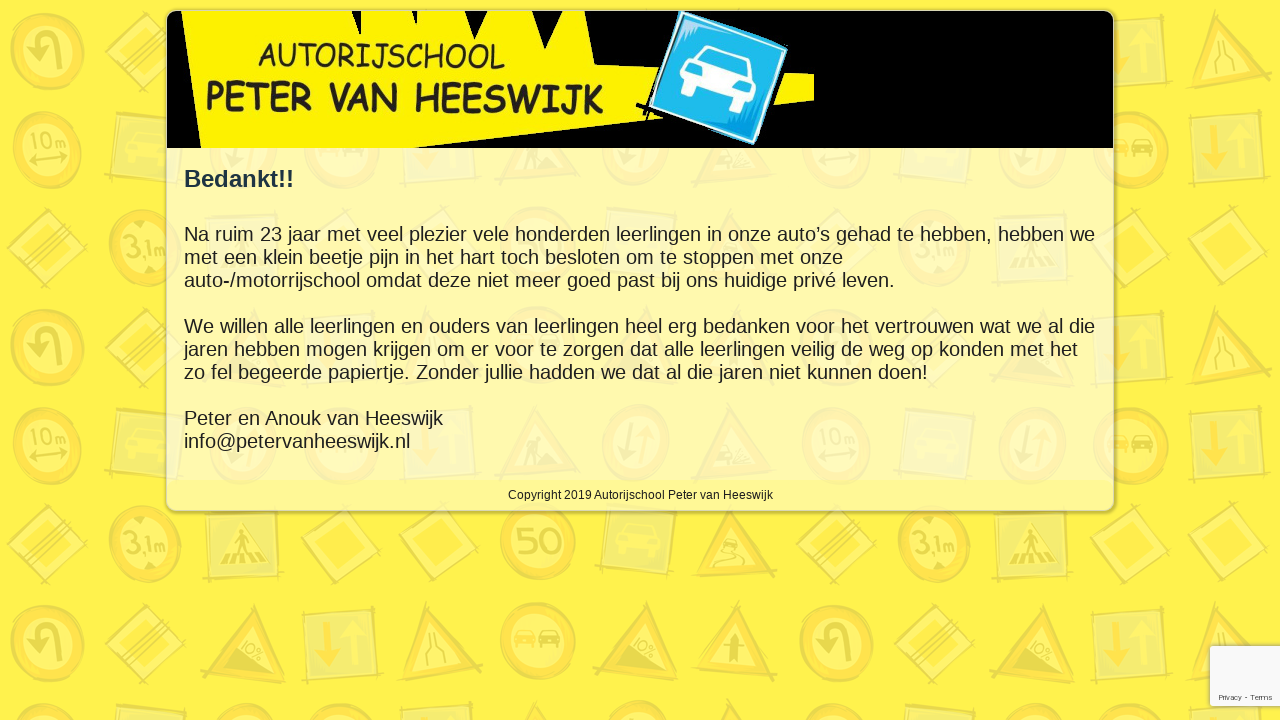

--- FILE ---
content_type: text/html; charset=UTF-8
request_url: https://www.petervanheeswijk.nl/
body_size: 2995
content:
<!DOCTYPE html>
<html lang="nl">
<head>
<meta charset="UTF-8" />
<!-- Created by Artisteer v4.3.0.60745 -->
<meta name="viewport" content="initial-scale = 1.0, maximum-scale = 1.0, user-scalable = no, width = device-width" />
<!--[if lt IE 9]><script src="/html5.js"></script><![endif]-->

<link rel="stylesheet" href="https://www.petervanheeswijk.nl/wp-content/themes/VanHeeswijkWordPress/style.css" media="screen" />
<link rel="pingback" href="https://www.petervanheeswijk.nl/xmlrpc.php" />
<title></title>
<link rel='dns-prefetch' href='//www.google.com' />
<link rel='dns-prefetch' href='//s.w.org' />
<link rel="alternate" type="application/rss+xml" title=" &raquo; Feed" href="https://www.petervanheeswijk.nl/feed/" />
<link rel="alternate" type="application/rss+xml" title=" &raquo; Reactiesfeed" href="https://www.petervanheeswijk.nl/comments/feed/" />
		<script type="text/javascript">
			window._wpemojiSettings = {"baseUrl":"https:\/\/s.w.org\/images\/core\/emoji\/11\/72x72\/","ext":".png","svgUrl":"https:\/\/s.w.org\/images\/core\/emoji\/11\/svg\/","svgExt":".svg","source":{"concatemoji":"https:\/\/www.petervanheeswijk.nl\/wp-includes\/js\/wp-emoji-release.min.js?ver=5.0.16"}};
			!function(e,a,t){var n,r,o,i=a.createElement("canvas"),p=i.getContext&&i.getContext("2d");function s(e,t){var a=String.fromCharCode;p.clearRect(0,0,i.width,i.height),p.fillText(a.apply(this,e),0,0);e=i.toDataURL();return p.clearRect(0,0,i.width,i.height),p.fillText(a.apply(this,t),0,0),e===i.toDataURL()}function c(e){var t=a.createElement("script");t.src=e,t.defer=t.type="text/javascript",a.getElementsByTagName("head")[0].appendChild(t)}for(o=Array("flag","emoji"),t.supports={everything:!0,everythingExceptFlag:!0},r=0;r<o.length;r++)t.supports[o[r]]=function(e){if(!p||!p.fillText)return!1;switch(p.textBaseline="top",p.font="600 32px Arial",e){case"flag":return s([55356,56826,55356,56819],[55356,56826,8203,55356,56819])?!1:!s([55356,57332,56128,56423,56128,56418,56128,56421,56128,56430,56128,56423,56128,56447],[55356,57332,8203,56128,56423,8203,56128,56418,8203,56128,56421,8203,56128,56430,8203,56128,56423,8203,56128,56447]);case"emoji":return!s([55358,56760,9792,65039],[55358,56760,8203,9792,65039])}return!1}(o[r]),t.supports.everything=t.supports.everything&&t.supports[o[r]],"flag"!==o[r]&&(t.supports.everythingExceptFlag=t.supports.everythingExceptFlag&&t.supports[o[r]]);t.supports.everythingExceptFlag=t.supports.everythingExceptFlag&&!t.supports.flag,t.DOMReady=!1,t.readyCallback=function(){t.DOMReady=!0},t.supports.everything||(n=function(){t.readyCallback()},a.addEventListener?(a.addEventListener("DOMContentLoaded",n,!1),e.addEventListener("load",n,!1)):(e.attachEvent("onload",n),a.attachEvent("onreadystatechange",function(){"complete"===a.readyState&&t.readyCallback()})),(n=t.source||{}).concatemoji?c(n.concatemoji):n.wpemoji&&n.twemoji&&(c(n.twemoji),c(n.wpemoji)))}(window,document,window._wpemojiSettings);
		</script>
		<style type="text/css">
img.wp-smiley,
img.emoji {
	display: inline !important;
	border: none !important;
	box-shadow: none !important;
	height: 1em !important;
	width: 1em !important;
	margin: 0 .07em !important;
	vertical-align: -0.1em !important;
	background: none !important;
	padding: 0 !important;
}
</style>
<link rel='stylesheet' id='wp-block-library-css'  href='https://www.petervanheeswijk.nl/wp-includes/css/dist/block-library/style.min.css?ver=5.0.16' type='text/css' media='all' />
<link rel='stylesheet' id='contact-form-7-css'  href='https://www.petervanheeswijk.nl/wp-content/plugins/contact-form-7/includes/css/styles.css?ver=5.1.1' type='text/css' media='all' />
<!--[if lte IE 7]>
<link rel='stylesheet' id='style.ie7.css-css'  href='https://www.petervanheeswijk.nl/wp-content/themes/VanHeeswijkWordPress/style.ie7.css?ver=5.0.16' type='text/css' media='screen' />
<![endif]-->
<link rel='stylesheet' id='style.responsive.css-css'  href='https://www.petervanheeswijk.nl/wp-content/themes/VanHeeswijkWordPress/style.responsive.css?ver=5.0.16' type='text/css' media='all' />
<script type='text/javascript' src='https://www.petervanheeswijk.nl/wp-content/themes/VanHeeswijkWordPress/jquery.js?ver=5.0.16'></script>
<script type='text/javascript' src='https://www.petervanheeswijk.nl/wp-content/themes/VanHeeswijkWordPress/jquery-migrate-1.1.1.js?ver=5.0.16'></script>
<script type='text/javascript' src='https://www.petervanheeswijk.nl/wp-content/themes/VanHeeswijkWordPress/script.js?ver=5.0.16'></script>
<script type='text/javascript' src='https://www.petervanheeswijk.nl/wp-content/themes/VanHeeswijkWordPress/script.responsive.js?ver=5.0.16'></script>
<link rel='https://api.w.org/' href='https://www.petervanheeswijk.nl/wp-json/' />
<link rel="EditURI" type="application/rsd+xml" title="RSD" href="https://www.petervanheeswijk.nl/xmlrpc.php?rsd" />
<link rel="wlwmanifest" type="application/wlwmanifest+xml" href="https://www.petervanheeswijk.nl/wp-includes/wlwmanifest.xml" /> 
<link rel="canonical" href="https://www.petervanheeswijk.nl/" />
<link rel='shortlink' href='https://www.petervanheeswijk.nl/' />
<link rel="alternate" type="application/json+oembed" href="https://www.petervanheeswijk.nl/wp-json/oembed/1.0/embed?url=https%3A%2F%2Fwww.petervanheeswijk.nl%2F" />
<link rel="alternate" type="text/xml+oembed" href="https://www.petervanheeswijk.nl/wp-json/oembed/1.0/embed?url=https%3A%2F%2Fwww.petervanheeswijk.nl%2F&#038;format=xml" />



</head>
<body data-rsssl=1 class="home page-template-default page page-id-296">

<div id="art-main">
    <div class="art-sheet clearfix">

<header class="art-header">

    <div class="art-shapes">
        
            </div>






                
                    
</header>

<div class="art-layout-wrapper">
                <div class="art-content-layout">
                    <div class="art-content-layout-row">
                        


                        <div class="art-layout-cell art-content">
							<article id="post-296"  class="art-post art-article  post-296 page type-page status-publish hentry" style="">
                                <h1 class="art-postheader entry-title">Bedankt!!</h1>                                <div class="art-postcontent clearfix">
<p><br><br></p>



<p class="has-medium-font-size">Na ruim 23 jaar met veel plezier vele honderden leerlingen in onze auto&#8217;s gehad te hebben, hebben we met een klein beetje pijn in het hart toch besloten om te stoppen met onze <br>auto-/motorrijschool omdat deze niet meer goed past bij ons huidige privé leven.<br><br></p>



<p class="has-medium-font-size">We willen alle leerlingen en ouders van leerlingen heel erg bedanken voor het vertrouwen wat we al die jaren hebben mogen krijgen om er voor te zorgen dat alle leerlingen veilig de weg op konden met het zo fel begeerde papiertje. Zonder jullie hadden we dat al die jaren niet kunnen doen!<br><br></p>



<p class="has-medium-font-size">Peter en Anouk van Heeswijk<br>info@petervanheeswijk.nl</p>
</div>


</article>
	
			

                        </div>
                        


                    </div>
                </div>
            </div><footer class="art-footer"><div class="art-footer-text">
  
<div style="position:relative;padding-left:10px;padding-right:10px"><p>Copyright 2019 Autorijschool Peter van Heeswijk</p></div>


</div>
</footer>

    </div>
</div>


<div id="wp-footer">
	<script type='text/javascript' src='https://www.petervanheeswijk.nl/wp-includes/js/comment-reply.min.js?ver=5.0.16'></script>
<script type='text/javascript'>
/* <![CDATA[ */
var wpcf7 = {"apiSettings":{"root":"https:\/\/www.petervanheeswijk.nl\/wp-json\/contact-form-7\/v1","namespace":"contact-form-7\/v1"}};
/* ]]> */
</script>
<script type='text/javascript' src='https://www.petervanheeswijk.nl/wp-content/plugins/contact-form-7/includes/js/scripts.js?ver=5.1.1'></script>
<script type='text/javascript' src='https://www.google.com/recaptcha/api.js?render=6LdQEY4UAAAAAC-AGrwVQRPvHgVjue1CzoxeLNO8&#038;ver=3.0'></script>
<script type='text/javascript' src='https://www.petervanheeswijk.nl/wp-includes/js/wp-embed.min.js?ver=5.0.16'></script>
<script type="text/javascript">
( function( grecaptcha, sitekey ) {

	var wpcf7recaptcha = {
		execute: function() {
			grecaptcha.execute(
				sitekey,
				{ action: 'homepage' }
			).then( function( token ) {
				var forms = document.getElementsByTagName( 'form' );

				for ( var i = 0; i < forms.length; i++ ) {
					var fields = forms[ i ].getElementsByTagName( 'input' );

					for ( var j = 0; j < fields.length; j++ ) {
						var field = fields[ j ];

						if ( 'g-recaptcha-response' === field.getAttribute( 'name' ) ) {
							field.setAttribute( 'value', token );
							break;
						}
					}
				}
			} );
		}
	};

	grecaptcha.ready( wpcf7recaptcha.execute );

	document.addEventListener( 'wpcf7submit', wpcf7recaptcha.execute, false );

} )( grecaptcha, '6LdQEY4UAAAAAC-AGrwVQRPvHgVjue1CzoxeLNO8' );
</script>
	<!-- 32 queries. 0,047 seconds. -->
</div>
</body>
</html>



--- FILE ---
content_type: text/html; charset=utf-8
request_url: https://www.google.com/recaptcha/api2/anchor?ar=1&k=6LdQEY4UAAAAAC-AGrwVQRPvHgVjue1CzoxeLNO8&co=aHR0cHM6Ly93d3cucGV0ZXJ2YW5oZWVzd2lqay5ubDo0NDM.&hl=en&v=N67nZn4AqZkNcbeMu4prBgzg&size=invisible&anchor-ms=20000&execute-ms=30000&cb=q3az4utv3kwp
body_size: 49580
content:
<!DOCTYPE HTML><html dir="ltr" lang="en"><head><meta http-equiv="Content-Type" content="text/html; charset=UTF-8">
<meta http-equiv="X-UA-Compatible" content="IE=edge">
<title>reCAPTCHA</title>
<style type="text/css">
/* cyrillic-ext */
@font-face {
  font-family: 'Roboto';
  font-style: normal;
  font-weight: 400;
  font-stretch: 100%;
  src: url(//fonts.gstatic.com/s/roboto/v48/KFO7CnqEu92Fr1ME7kSn66aGLdTylUAMa3GUBHMdazTgWw.woff2) format('woff2');
  unicode-range: U+0460-052F, U+1C80-1C8A, U+20B4, U+2DE0-2DFF, U+A640-A69F, U+FE2E-FE2F;
}
/* cyrillic */
@font-face {
  font-family: 'Roboto';
  font-style: normal;
  font-weight: 400;
  font-stretch: 100%;
  src: url(//fonts.gstatic.com/s/roboto/v48/KFO7CnqEu92Fr1ME7kSn66aGLdTylUAMa3iUBHMdazTgWw.woff2) format('woff2');
  unicode-range: U+0301, U+0400-045F, U+0490-0491, U+04B0-04B1, U+2116;
}
/* greek-ext */
@font-face {
  font-family: 'Roboto';
  font-style: normal;
  font-weight: 400;
  font-stretch: 100%;
  src: url(//fonts.gstatic.com/s/roboto/v48/KFO7CnqEu92Fr1ME7kSn66aGLdTylUAMa3CUBHMdazTgWw.woff2) format('woff2');
  unicode-range: U+1F00-1FFF;
}
/* greek */
@font-face {
  font-family: 'Roboto';
  font-style: normal;
  font-weight: 400;
  font-stretch: 100%;
  src: url(//fonts.gstatic.com/s/roboto/v48/KFO7CnqEu92Fr1ME7kSn66aGLdTylUAMa3-UBHMdazTgWw.woff2) format('woff2');
  unicode-range: U+0370-0377, U+037A-037F, U+0384-038A, U+038C, U+038E-03A1, U+03A3-03FF;
}
/* math */
@font-face {
  font-family: 'Roboto';
  font-style: normal;
  font-weight: 400;
  font-stretch: 100%;
  src: url(//fonts.gstatic.com/s/roboto/v48/KFO7CnqEu92Fr1ME7kSn66aGLdTylUAMawCUBHMdazTgWw.woff2) format('woff2');
  unicode-range: U+0302-0303, U+0305, U+0307-0308, U+0310, U+0312, U+0315, U+031A, U+0326-0327, U+032C, U+032F-0330, U+0332-0333, U+0338, U+033A, U+0346, U+034D, U+0391-03A1, U+03A3-03A9, U+03B1-03C9, U+03D1, U+03D5-03D6, U+03F0-03F1, U+03F4-03F5, U+2016-2017, U+2034-2038, U+203C, U+2040, U+2043, U+2047, U+2050, U+2057, U+205F, U+2070-2071, U+2074-208E, U+2090-209C, U+20D0-20DC, U+20E1, U+20E5-20EF, U+2100-2112, U+2114-2115, U+2117-2121, U+2123-214F, U+2190, U+2192, U+2194-21AE, U+21B0-21E5, U+21F1-21F2, U+21F4-2211, U+2213-2214, U+2216-22FF, U+2308-230B, U+2310, U+2319, U+231C-2321, U+2336-237A, U+237C, U+2395, U+239B-23B7, U+23D0, U+23DC-23E1, U+2474-2475, U+25AF, U+25B3, U+25B7, U+25BD, U+25C1, U+25CA, U+25CC, U+25FB, U+266D-266F, U+27C0-27FF, U+2900-2AFF, U+2B0E-2B11, U+2B30-2B4C, U+2BFE, U+3030, U+FF5B, U+FF5D, U+1D400-1D7FF, U+1EE00-1EEFF;
}
/* symbols */
@font-face {
  font-family: 'Roboto';
  font-style: normal;
  font-weight: 400;
  font-stretch: 100%;
  src: url(//fonts.gstatic.com/s/roboto/v48/KFO7CnqEu92Fr1ME7kSn66aGLdTylUAMaxKUBHMdazTgWw.woff2) format('woff2');
  unicode-range: U+0001-000C, U+000E-001F, U+007F-009F, U+20DD-20E0, U+20E2-20E4, U+2150-218F, U+2190, U+2192, U+2194-2199, U+21AF, U+21E6-21F0, U+21F3, U+2218-2219, U+2299, U+22C4-22C6, U+2300-243F, U+2440-244A, U+2460-24FF, U+25A0-27BF, U+2800-28FF, U+2921-2922, U+2981, U+29BF, U+29EB, U+2B00-2BFF, U+4DC0-4DFF, U+FFF9-FFFB, U+10140-1018E, U+10190-1019C, U+101A0, U+101D0-101FD, U+102E0-102FB, U+10E60-10E7E, U+1D2C0-1D2D3, U+1D2E0-1D37F, U+1F000-1F0FF, U+1F100-1F1AD, U+1F1E6-1F1FF, U+1F30D-1F30F, U+1F315, U+1F31C, U+1F31E, U+1F320-1F32C, U+1F336, U+1F378, U+1F37D, U+1F382, U+1F393-1F39F, U+1F3A7-1F3A8, U+1F3AC-1F3AF, U+1F3C2, U+1F3C4-1F3C6, U+1F3CA-1F3CE, U+1F3D4-1F3E0, U+1F3ED, U+1F3F1-1F3F3, U+1F3F5-1F3F7, U+1F408, U+1F415, U+1F41F, U+1F426, U+1F43F, U+1F441-1F442, U+1F444, U+1F446-1F449, U+1F44C-1F44E, U+1F453, U+1F46A, U+1F47D, U+1F4A3, U+1F4B0, U+1F4B3, U+1F4B9, U+1F4BB, U+1F4BF, U+1F4C8-1F4CB, U+1F4D6, U+1F4DA, U+1F4DF, U+1F4E3-1F4E6, U+1F4EA-1F4ED, U+1F4F7, U+1F4F9-1F4FB, U+1F4FD-1F4FE, U+1F503, U+1F507-1F50B, U+1F50D, U+1F512-1F513, U+1F53E-1F54A, U+1F54F-1F5FA, U+1F610, U+1F650-1F67F, U+1F687, U+1F68D, U+1F691, U+1F694, U+1F698, U+1F6AD, U+1F6B2, U+1F6B9-1F6BA, U+1F6BC, U+1F6C6-1F6CF, U+1F6D3-1F6D7, U+1F6E0-1F6EA, U+1F6F0-1F6F3, U+1F6F7-1F6FC, U+1F700-1F7FF, U+1F800-1F80B, U+1F810-1F847, U+1F850-1F859, U+1F860-1F887, U+1F890-1F8AD, U+1F8B0-1F8BB, U+1F8C0-1F8C1, U+1F900-1F90B, U+1F93B, U+1F946, U+1F984, U+1F996, U+1F9E9, U+1FA00-1FA6F, U+1FA70-1FA7C, U+1FA80-1FA89, U+1FA8F-1FAC6, U+1FACE-1FADC, U+1FADF-1FAE9, U+1FAF0-1FAF8, U+1FB00-1FBFF;
}
/* vietnamese */
@font-face {
  font-family: 'Roboto';
  font-style: normal;
  font-weight: 400;
  font-stretch: 100%;
  src: url(//fonts.gstatic.com/s/roboto/v48/KFO7CnqEu92Fr1ME7kSn66aGLdTylUAMa3OUBHMdazTgWw.woff2) format('woff2');
  unicode-range: U+0102-0103, U+0110-0111, U+0128-0129, U+0168-0169, U+01A0-01A1, U+01AF-01B0, U+0300-0301, U+0303-0304, U+0308-0309, U+0323, U+0329, U+1EA0-1EF9, U+20AB;
}
/* latin-ext */
@font-face {
  font-family: 'Roboto';
  font-style: normal;
  font-weight: 400;
  font-stretch: 100%;
  src: url(//fonts.gstatic.com/s/roboto/v48/KFO7CnqEu92Fr1ME7kSn66aGLdTylUAMa3KUBHMdazTgWw.woff2) format('woff2');
  unicode-range: U+0100-02BA, U+02BD-02C5, U+02C7-02CC, U+02CE-02D7, U+02DD-02FF, U+0304, U+0308, U+0329, U+1D00-1DBF, U+1E00-1E9F, U+1EF2-1EFF, U+2020, U+20A0-20AB, U+20AD-20C0, U+2113, U+2C60-2C7F, U+A720-A7FF;
}
/* latin */
@font-face {
  font-family: 'Roboto';
  font-style: normal;
  font-weight: 400;
  font-stretch: 100%;
  src: url(//fonts.gstatic.com/s/roboto/v48/KFO7CnqEu92Fr1ME7kSn66aGLdTylUAMa3yUBHMdazQ.woff2) format('woff2');
  unicode-range: U+0000-00FF, U+0131, U+0152-0153, U+02BB-02BC, U+02C6, U+02DA, U+02DC, U+0304, U+0308, U+0329, U+2000-206F, U+20AC, U+2122, U+2191, U+2193, U+2212, U+2215, U+FEFF, U+FFFD;
}
/* cyrillic-ext */
@font-face {
  font-family: 'Roboto';
  font-style: normal;
  font-weight: 500;
  font-stretch: 100%;
  src: url(//fonts.gstatic.com/s/roboto/v48/KFO7CnqEu92Fr1ME7kSn66aGLdTylUAMa3GUBHMdazTgWw.woff2) format('woff2');
  unicode-range: U+0460-052F, U+1C80-1C8A, U+20B4, U+2DE0-2DFF, U+A640-A69F, U+FE2E-FE2F;
}
/* cyrillic */
@font-face {
  font-family: 'Roboto';
  font-style: normal;
  font-weight: 500;
  font-stretch: 100%;
  src: url(//fonts.gstatic.com/s/roboto/v48/KFO7CnqEu92Fr1ME7kSn66aGLdTylUAMa3iUBHMdazTgWw.woff2) format('woff2');
  unicode-range: U+0301, U+0400-045F, U+0490-0491, U+04B0-04B1, U+2116;
}
/* greek-ext */
@font-face {
  font-family: 'Roboto';
  font-style: normal;
  font-weight: 500;
  font-stretch: 100%;
  src: url(//fonts.gstatic.com/s/roboto/v48/KFO7CnqEu92Fr1ME7kSn66aGLdTylUAMa3CUBHMdazTgWw.woff2) format('woff2');
  unicode-range: U+1F00-1FFF;
}
/* greek */
@font-face {
  font-family: 'Roboto';
  font-style: normal;
  font-weight: 500;
  font-stretch: 100%;
  src: url(//fonts.gstatic.com/s/roboto/v48/KFO7CnqEu92Fr1ME7kSn66aGLdTylUAMa3-UBHMdazTgWw.woff2) format('woff2');
  unicode-range: U+0370-0377, U+037A-037F, U+0384-038A, U+038C, U+038E-03A1, U+03A3-03FF;
}
/* math */
@font-face {
  font-family: 'Roboto';
  font-style: normal;
  font-weight: 500;
  font-stretch: 100%;
  src: url(//fonts.gstatic.com/s/roboto/v48/KFO7CnqEu92Fr1ME7kSn66aGLdTylUAMawCUBHMdazTgWw.woff2) format('woff2');
  unicode-range: U+0302-0303, U+0305, U+0307-0308, U+0310, U+0312, U+0315, U+031A, U+0326-0327, U+032C, U+032F-0330, U+0332-0333, U+0338, U+033A, U+0346, U+034D, U+0391-03A1, U+03A3-03A9, U+03B1-03C9, U+03D1, U+03D5-03D6, U+03F0-03F1, U+03F4-03F5, U+2016-2017, U+2034-2038, U+203C, U+2040, U+2043, U+2047, U+2050, U+2057, U+205F, U+2070-2071, U+2074-208E, U+2090-209C, U+20D0-20DC, U+20E1, U+20E5-20EF, U+2100-2112, U+2114-2115, U+2117-2121, U+2123-214F, U+2190, U+2192, U+2194-21AE, U+21B0-21E5, U+21F1-21F2, U+21F4-2211, U+2213-2214, U+2216-22FF, U+2308-230B, U+2310, U+2319, U+231C-2321, U+2336-237A, U+237C, U+2395, U+239B-23B7, U+23D0, U+23DC-23E1, U+2474-2475, U+25AF, U+25B3, U+25B7, U+25BD, U+25C1, U+25CA, U+25CC, U+25FB, U+266D-266F, U+27C0-27FF, U+2900-2AFF, U+2B0E-2B11, U+2B30-2B4C, U+2BFE, U+3030, U+FF5B, U+FF5D, U+1D400-1D7FF, U+1EE00-1EEFF;
}
/* symbols */
@font-face {
  font-family: 'Roboto';
  font-style: normal;
  font-weight: 500;
  font-stretch: 100%;
  src: url(//fonts.gstatic.com/s/roboto/v48/KFO7CnqEu92Fr1ME7kSn66aGLdTylUAMaxKUBHMdazTgWw.woff2) format('woff2');
  unicode-range: U+0001-000C, U+000E-001F, U+007F-009F, U+20DD-20E0, U+20E2-20E4, U+2150-218F, U+2190, U+2192, U+2194-2199, U+21AF, U+21E6-21F0, U+21F3, U+2218-2219, U+2299, U+22C4-22C6, U+2300-243F, U+2440-244A, U+2460-24FF, U+25A0-27BF, U+2800-28FF, U+2921-2922, U+2981, U+29BF, U+29EB, U+2B00-2BFF, U+4DC0-4DFF, U+FFF9-FFFB, U+10140-1018E, U+10190-1019C, U+101A0, U+101D0-101FD, U+102E0-102FB, U+10E60-10E7E, U+1D2C0-1D2D3, U+1D2E0-1D37F, U+1F000-1F0FF, U+1F100-1F1AD, U+1F1E6-1F1FF, U+1F30D-1F30F, U+1F315, U+1F31C, U+1F31E, U+1F320-1F32C, U+1F336, U+1F378, U+1F37D, U+1F382, U+1F393-1F39F, U+1F3A7-1F3A8, U+1F3AC-1F3AF, U+1F3C2, U+1F3C4-1F3C6, U+1F3CA-1F3CE, U+1F3D4-1F3E0, U+1F3ED, U+1F3F1-1F3F3, U+1F3F5-1F3F7, U+1F408, U+1F415, U+1F41F, U+1F426, U+1F43F, U+1F441-1F442, U+1F444, U+1F446-1F449, U+1F44C-1F44E, U+1F453, U+1F46A, U+1F47D, U+1F4A3, U+1F4B0, U+1F4B3, U+1F4B9, U+1F4BB, U+1F4BF, U+1F4C8-1F4CB, U+1F4D6, U+1F4DA, U+1F4DF, U+1F4E3-1F4E6, U+1F4EA-1F4ED, U+1F4F7, U+1F4F9-1F4FB, U+1F4FD-1F4FE, U+1F503, U+1F507-1F50B, U+1F50D, U+1F512-1F513, U+1F53E-1F54A, U+1F54F-1F5FA, U+1F610, U+1F650-1F67F, U+1F687, U+1F68D, U+1F691, U+1F694, U+1F698, U+1F6AD, U+1F6B2, U+1F6B9-1F6BA, U+1F6BC, U+1F6C6-1F6CF, U+1F6D3-1F6D7, U+1F6E0-1F6EA, U+1F6F0-1F6F3, U+1F6F7-1F6FC, U+1F700-1F7FF, U+1F800-1F80B, U+1F810-1F847, U+1F850-1F859, U+1F860-1F887, U+1F890-1F8AD, U+1F8B0-1F8BB, U+1F8C0-1F8C1, U+1F900-1F90B, U+1F93B, U+1F946, U+1F984, U+1F996, U+1F9E9, U+1FA00-1FA6F, U+1FA70-1FA7C, U+1FA80-1FA89, U+1FA8F-1FAC6, U+1FACE-1FADC, U+1FADF-1FAE9, U+1FAF0-1FAF8, U+1FB00-1FBFF;
}
/* vietnamese */
@font-face {
  font-family: 'Roboto';
  font-style: normal;
  font-weight: 500;
  font-stretch: 100%;
  src: url(//fonts.gstatic.com/s/roboto/v48/KFO7CnqEu92Fr1ME7kSn66aGLdTylUAMa3OUBHMdazTgWw.woff2) format('woff2');
  unicode-range: U+0102-0103, U+0110-0111, U+0128-0129, U+0168-0169, U+01A0-01A1, U+01AF-01B0, U+0300-0301, U+0303-0304, U+0308-0309, U+0323, U+0329, U+1EA0-1EF9, U+20AB;
}
/* latin-ext */
@font-face {
  font-family: 'Roboto';
  font-style: normal;
  font-weight: 500;
  font-stretch: 100%;
  src: url(//fonts.gstatic.com/s/roboto/v48/KFO7CnqEu92Fr1ME7kSn66aGLdTylUAMa3KUBHMdazTgWw.woff2) format('woff2');
  unicode-range: U+0100-02BA, U+02BD-02C5, U+02C7-02CC, U+02CE-02D7, U+02DD-02FF, U+0304, U+0308, U+0329, U+1D00-1DBF, U+1E00-1E9F, U+1EF2-1EFF, U+2020, U+20A0-20AB, U+20AD-20C0, U+2113, U+2C60-2C7F, U+A720-A7FF;
}
/* latin */
@font-face {
  font-family: 'Roboto';
  font-style: normal;
  font-weight: 500;
  font-stretch: 100%;
  src: url(//fonts.gstatic.com/s/roboto/v48/KFO7CnqEu92Fr1ME7kSn66aGLdTylUAMa3yUBHMdazQ.woff2) format('woff2');
  unicode-range: U+0000-00FF, U+0131, U+0152-0153, U+02BB-02BC, U+02C6, U+02DA, U+02DC, U+0304, U+0308, U+0329, U+2000-206F, U+20AC, U+2122, U+2191, U+2193, U+2212, U+2215, U+FEFF, U+FFFD;
}
/* cyrillic-ext */
@font-face {
  font-family: 'Roboto';
  font-style: normal;
  font-weight: 900;
  font-stretch: 100%;
  src: url(//fonts.gstatic.com/s/roboto/v48/KFO7CnqEu92Fr1ME7kSn66aGLdTylUAMa3GUBHMdazTgWw.woff2) format('woff2');
  unicode-range: U+0460-052F, U+1C80-1C8A, U+20B4, U+2DE0-2DFF, U+A640-A69F, U+FE2E-FE2F;
}
/* cyrillic */
@font-face {
  font-family: 'Roboto';
  font-style: normal;
  font-weight: 900;
  font-stretch: 100%;
  src: url(//fonts.gstatic.com/s/roboto/v48/KFO7CnqEu92Fr1ME7kSn66aGLdTylUAMa3iUBHMdazTgWw.woff2) format('woff2');
  unicode-range: U+0301, U+0400-045F, U+0490-0491, U+04B0-04B1, U+2116;
}
/* greek-ext */
@font-face {
  font-family: 'Roboto';
  font-style: normal;
  font-weight: 900;
  font-stretch: 100%;
  src: url(//fonts.gstatic.com/s/roboto/v48/KFO7CnqEu92Fr1ME7kSn66aGLdTylUAMa3CUBHMdazTgWw.woff2) format('woff2');
  unicode-range: U+1F00-1FFF;
}
/* greek */
@font-face {
  font-family: 'Roboto';
  font-style: normal;
  font-weight: 900;
  font-stretch: 100%;
  src: url(//fonts.gstatic.com/s/roboto/v48/KFO7CnqEu92Fr1ME7kSn66aGLdTylUAMa3-UBHMdazTgWw.woff2) format('woff2');
  unicode-range: U+0370-0377, U+037A-037F, U+0384-038A, U+038C, U+038E-03A1, U+03A3-03FF;
}
/* math */
@font-face {
  font-family: 'Roboto';
  font-style: normal;
  font-weight: 900;
  font-stretch: 100%;
  src: url(//fonts.gstatic.com/s/roboto/v48/KFO7CnqEu92Fr1ME7kSn66aGLdTylUAMawCUBHMdazTgWw.woff2) format('woff2');
  unicode-range: U+0302-0303, U+0305, U+0307-0308, U+0310, U+0312, U+0315, U+031A, U+0326-0327, U+032C, U+032F-0330, U+0332-0333, U+0338, U+033A, U+0346, U+034D, U+0391-03A1, U+03A3-03A9, U+03B1-03C9, U+03D1, U+03D5-03D6, U+03F0-03F1, U+03F4-03F5, U+2016-2017, U+2034-2038, U+203C, U+2040, U+2043, U+2047, U+2050, U+2057, U+205F, U+2070-2071, U+2074-208E, U+2090-209C, U+20D0-20DC, U+20E1, U+20E5-20EF, U+2100-2112, U+2114-2115, U+2117-2121, U+2123-214F, U+2190, U+2192, U+2194-21AE, U+21B0-21E5, U+21F1-21F2, U+21F4-2211, U+2213-2214, U+2216-22FF, U+2308-230B, U+2310, U+2319, U+231C-2321, U+2336-237A, U+237C, U+2395, U+239B-23B7, U+23D0, U+23DC-23E1, U+2474-2475, U+25AF, U+25B3, U+25B7, U+25BD, U+25C1, U+25CA, U+25CC, U+25FB, U+266D-266F, U+27C0-27FF, U+2900-2AFF, U+2B0E-2B11, U+2B30-2B4C, U+2BFE, U+3030, U+FF5B, U+FF5D, U+1D400-1D7FF, U+1EE00-1EEFF;
}
/* symbols */
@font-face {
  font-family: 'Roboto';
  font-style: normal;
  font-weight: 900;
  font-stretch: 100%;
  src: url(//fonts.gstatic.com/s/roboto/v48/KFO7CnqEu92Fr1ME7kSn66aGLdTylUAMaxKUBHMdazTgWw.woff2) format('woff2');
  unicode-range: U+0001-000C, U+000E-001F, U+007F-009F, U+20DD-20E0, U+20E2-20E4, U+2150-218F, U+2190, U+2192, U+2194-2199, U+21AF, U+21E6-21F0, U+21F3, U+2218-2219, U+2299, U+22C4-22C6, U+2300-243F, U+2440-244A, U+2460-24FF, U+25A0-27BF, U+2800-28FF, U+2921-2922, U+2981, U+29BF, U+29EB, U+2B00-2BFF, U+4DC0-4DFF, U+FFF9-FFFB, U+10140-1018E, U+10190-1019C, U+101A0, U+101D0-101FD, U+102E0-102FB, U+10E60-10E7E, U+1D2C0-1D2D3, U+1D2E0-1D37F, U+1F000-1F0FF, U+1F100-1F1AD, U+1F1E6-1F1FF, U+1F30D-1F30F, U+1F315, U+1F31C, U+1F31E, U+1F320-1F32C, U+1F336, U+1F378, U+1F37D, U+1F382, U+1F393-1F39F, U+1F3A7-1F3A8, U+1F3AC-1F3AF, U+1F3C2, U+1F3C4-1F3C6, U+1F3CA-1F3CE, U+1F3D4-1F3E0, U+1F3ED, U+1F3F1-1F3F3, U+1F3F5-1F3F7, U+1F408, U+1F415, U+1F41F, U+1F426, U+1F43F, U+1F441-1F442, U+1F444, U+1F446-1F449, U+1F44C-1F44E, U+1F453, U+1F46A, U+1F47D, U+1F4A3, U+1F4B0, U+1F4B3, U+1F4B9, U+1F4BB, U+1F4BF, U+1F4C8-1F4CB, U+1F4D6, U+1F4DA, U+1F4DF, U+1F4E3-1F4E6, U+1F4EA-1F4ED, U+1F4F7, U+1F4F9-1F4FB, U+1F4FD-1F4FE, U+1F503, U+1F507-1F50B, U+1F50D, U+1F512-1F513, U+1F53E-1F54A, U+1F54F-1F5FA, U+1F610, U+1F650-1F67F, U+1F687, U+1F68D, U+1F691, U+1F694, U+1F698, U+1F6AD, U+1F6B2, U+1F6B9-1F6BA, U+1F6BC, U+1F6C6-1F6CF, U+1F6D3-1F6D7, U+1F6E0-1F6EA, U+1F6F0-1F6F3, U+1F6F7-1F6FC, U+1F700-1F7FF, U+1F800-1F80B, U+1F810-1F847, U+1F850-1F859, U+1F860-1F887, U+1F890-1F8AD, U+1F8B0-1F8BB, U+1F8C0-1F8C1, U+1F900-1F90B, U+1F93B, U+1F946, U+1F984, U+1F996, U+1F9E9, U+1FA00-1FA6F, U+1FA70-1FA7C, U+1FA80-1FA89, U+1FA8F-1FAC6, U+1FACE-1FADC, U+1FADF-1FAE9, U+1FAF0-1FAF8, U+1FB00-1FBFF;
}
/* vietnamese */
@font-face {
  font-family: 'Roboto';
  font-style: normal;
  font-weight: 900;
  font-stretch: 100%;
  src: url(//fonts.gstatic.com/s/roboto/v48/KFO7CnqEu92Fr1ME7kSn66aGLdTylUAMa3OUBHMdazTgWw.woff2) format('woff2');
  unicode-range: U+0102-0103, U+0110-0111, U+0128-0129, U+0168-0169, U+01A0-01A1, U+01AF-01B0, U+0300-0301, U+0303-0304, U+0308-0309, U+0323, U+0329, U+1EA0-1EF9, U+20AB;
}
/* latin-ext */
@font-face {
  font-family: 'Roboto';
  font-style: normal;
  font-weight: 900;
  font-stretch: 100%;
  src: url(//fonts.gstatic.com/s/roboto/v48/KFO7CnqEu92Fr1ME7kSn66aGLdTylUAMa3KUBHMdazTgWw.woff2) format('woff2');
  unicode-range: U+0100-02BA, U+02BD-02C5, U+02C7-02CC, U+02CE-02D7, U+02DD-02FF, U+0304, U+0308, U+0329, U+1D00-1DBF, U+1E00-1E9F, U+1EF2-1EFF, U+2020, U+20A0-20AB, U+20AD-20C0, U+2113, U+2C60-2C7F, U+A720-A7FF;
}
/* latin */
@font-face {
  font-family: 'Roboto';
  font-style: normal;
  font-weight: 900;
  font-stretch: 100%;
  src: url(//fonts.gstatic.com/s/roboto/v48/KFO7CnqEu92Fr1ME7kSn66aGLdTylUAMa3yUBHMdazQ.woff2) format('woff2');
  unicode-range: U+0000-00FF, U+0131, U+0152-0153, U+02BB-02BC, U+02C6, U+02DA, U+02DC, U+0304, U+0308, U+0329, U+2000-206F, U+20AC, U+2122, U+2191, U+2193, U+2212, U+2215, U+FEFF, U+FFFD;
}

</style>
<link rel="stylesheet" type="text/css" href="https://www.gstatic.com/recaptcha/releases/N67nZn4AqZkNcbeMu4prBgzg/styles__ltr.css">
<script nonce="yvExGNoJ5TuX0VMj1Incow" type="text/javascript">window['__recaptcha_api'] = 'https://www.google.com/recaptcha/api2/';</script>
<script type="text/javascript" src="https://www.gstatic.com/recaptcha/releases/N67nZn4AqZkNcbeMu4prBgzg/recaptcha__en.js" nonce="yvExGNoJ5TuX0VMj1Incow">
      
    </script></head>
<body><div id="rc-anchor-alert" class="rc-anchor-alert"></div>
<input type="hidden" id="recaptcha-token" value="[base64]">
<script type="text/javascript" nonce="yvExGNoJ5TuX0VMj1Incow">
      recaptcha.anchor.Main.init("[\x22ainput\x22,[\x22bgdata\x22,\x22\x22,\[base64]/[base64]/[base64]/[base64]/[base64]/[base64]/KGcoTywyNTMsTy5PKSxVRyhPLEMpKTpnKE8sMjUzLEMpLE8pKSxsKSksTykpfSxieT1mdW5jdGlvbihDLE8sdSxsKXtmb3IobD0odT1SKEMpLDApO08+MDtPLS0pbD1sPDw4fFooQyk7ZyhDLHUsbCl9LFVHPWZ1bmN0aW9uKEMsTyl7Qy5pLmxlbmd0aD4xMDQ/[base64]/[base64]/[base64]/[base64]/[base64]/[base64]/[base64]\\u003d\x22,\[base64]\\u003d\x22,\[base64]/Xg5ceUTCisOETCcdw5dmwpUmcDB0dFU6w7fDvsKcwrF6wqI5IkkrYcKsKDxsPcKTwqfCkcKpTcO2YcO6w5/CqsK1KMONNsK+w4Mowo4gwo7CvcKTw7oxwqh0w4DDlcK6B8KfScKnYyjDhMKcw5QxBGTClsOQEFTDiybDpVLCp2wBfBvCtwTDpGlNKkNNV8OMW8O/w5J4BlHCuwtnI8KifjJwwrsXw5XDpMK4IsK2wojCssKPw4RWw7hKG8K2N2/DuMO4UcO3w6bDkQnChcOYwociCsONPirCgsOKIHhwH8Osw7rCiTPDk8OEFE0ywofDqk/CtcOIwqzDhsOPYQbDsMKHwqDCrFDCgEIMw53DocK3wqoNw7kKwrzCg8KjwqbDvVLDsMKNwonDs2Jlwrhsw4U1w4nDh8KRXsKRw5w6PMOcccKeTB/[base64]/[base64]/CqcOBFHwww6U0UyhOQsKuwp3CglRzDsOCw6jCvMKWwp/[base64]/Chg0PaMOdw443w67DqT7DrUDCtBEJdmfDvkrDkUo/w4lbVWXCjsOZw5rDnsOawotLLMOuF8OaI8KMf8OjwqA2w7IYI8Owwp0mwq/DvlgifsO9YMONMcKQJiHCg8KJMTHCm8KNw5/DsAHCgm0PdcOWwrjCozg0eApbwrfCtsOpwpg5w5Qaw7fCgQgAw6fDu8KnwoMkIlvDsMOzPVN7OH/DpcKFwpM0w5RMPMKEeU3CrnUcbMKLw7LDi3lrIW4pwrPCrSVOwr0awrDCqUDDondOFcKlUn7CrMKlwq0BVgHDmWDCqC9JwonDi8KiQcO/[base64]/DhVvDhyLCqcKDw6IjKcKFLcKHw7bDgMKQf0QAw4PDvcOcJREwWMORch/DjGMEwrXDhWtdR8OtwqRQDhrDmmUtw7nDisOOwpsvwqxVworDucKnw71oTUTDqyw/wot7woHCl8OUd8Orw5/DmMK4AT9Sw58ANMO+BDLDn1NvV3HDrsKrcAfDqsOiw57DrCEDwrrCj8Kdw6UDw7XCusOGw6rCi8KCKMOoImRBRsOCwpsIWVzDpcO7wpnCnWzDisOyw6bCgMKnRmpSTS3CiRHCsMK4NyfDoC/DjyXDlsOBw5hNwq5Kw4vCqsKywqDCuMKrVHLDlsKlw7dhLikbwqcKGMOVOcKvJsKuwrF8wprDscO4w5F/f8KPwqHDmgMvwrnDnMO6YsKYwpIsTsOtYcK6EcOURMO1w7jDmnvDhMKEBMK1dxXCkAHDsGsHwqxQw7vDmGvCiH7ClcKRe8OOQz7DjcOCCsK2f8ODMy/CvsO/wpTDrXFtL8OHEMK8w7DDlhXDhcOfwrjCqsKhasKKw6bCksO2w6fDmgYoNcKPScOKKyozZsONbCrDtzzDo8K5UMK8bMKIwp3Cv8KKGSzCucKfwr7CuS5sw4vCn3ZhUMO+SQhRwrPDmy/Dh8KAw5DCiMOdw7IHBsOLwpnCo8KAKMOKwooQwr7DrMKYwqrCnMKvPTs1wpJ/WkzDjGbCr2jChjbDnFDDlcO1ZDYnw5PCgEvCiXIFZynCkcOOKMOPworCmMKCFMO8w5jDjsO3w5xtc1Y5T0FoRRk7w7TDkMObwqrCrGssXBEYwonDhjdqSsO4akdjXsOLA0otdCHChMO/woAkH1bDlETDtX3ChMOQe8Kpw4Evf8Ojw4rCqG/DjDXCgyXDrcK8UkUywr9GwoTCn3jCjCIZw71hLTYBXsKXIsOIwovCusOpX3vDksKQU8Ohwp4vV8Krw5ISw5XDqxo7fcKvUzVgZMKvw5A6wo3CqB/CvWouJ2TDmcKdwp0kwo3DmVzCocKOw6diw45Xf3HCjnkzwrnClMOWTcKcw750wpVIQMOYJFUqw7bDgAvDocOVw5V3S0w0c0bCunvClAQ6wpvDujXCtsOkQAjCh8KxXUrCv8KZKXh0w6bCvMO3wq/DoMO2AnsEVsKlw4JUcHlFwrovDsOKbsO6w4xZY8KKaid6QcODPsK8w6PCksOlw4YGZsKYCi3CrsOCeADCisKZw7jCp2/Dv8KjNE51ScOdw6DDhCgjw6/[base64]/AMKLwpDCkWPClMO7w7bDsGjCpS/CjlPDkBcnw64Kw4IfRMObwrkVfitxwoXDrgPDtsOBW8KMNk7DjcKZw7DCgF8LwoA5W8Krwq4Vw5BVPcKyVcO4wolIfmMYC8OQw5lBVsKXw5rCvcOvVsK8HsOGwqDCt2t1NA0Gw6dIU1zChAfDvWlMwr/Dj15IWsO1w5/DlcOKwp1kwofCuk9cTsORUcKTw7xBw7LDp8O+wrPCvMK/w4DCq8KaRFDCvA9WYcKxG3FmTcO2PMO0wojDh8OvYSfCqmnCmSjCiQ9vwqVXw4sQO8KTw6vDtl4YY0Rgw5s5JRdBwpHDmVJDw6gPw7dcwpRXXsOgTnAJwpXDkVvCqcKJwq/Ct8O5woNXLQDDsEYFw7DCtcOtwrMWwoQZwrvCol7DhkfCocOHXMK9wpQlZBRUPcO7QsKSMX1yIScFScKIFsK8d8OTw4cFOwFxw5rCjMOPfcKPBMOfwpHCs8Ohw5fCk0/DoVMAbMKkb8KLJsOZJsOvAsKZw7U2wqATwrvDgcOreRpnUsKEwoXCkl7DpgJ/H8O1NiwNTG/[base64]/DrcK+C8OVeMK9E8OxEMOLYhLCiMOJEsOXw5k7HBArw4rCg0TDuwbDpMOOH2bDtmEwwpFiNsKqwpsUw71deMKqMcO5KC8ZNQU/w4I1w4LDpx7Dh3ggw6vChMOoVSoQbcOVwr/CoVtzw4w8csOWwonCg8OEwoTChxrClENraV8TV8KIIcKZQcOJUcKqwop+w5t5wqIXVcOnw6JVOsOmK210c8OSwpc8w5zDhRR0fXhJw4NDwq/CrRJ2wo/Dv8O8ZnMEH8KeNHnCghzCp8KgRsOIChDDj2zChMKPAsKWwqBLwp/[base64]/[base64]/[base64]/[base64]/CiyfCgzDDhAZNwoHCrjbCn24dw5t8w6HDjTTCnsKOKMK+w4rDssK3w6QCGi9Vw7BoK8KAwr/[base64]/CtcK8w6rDgAHDj0oQasOVwpxUBE7Cj8K3w6vCm8Oyw6jCoW/CqsOTw7bCpQ7DqcKYwrXCusKbw4NqEAlrCcOdwptCwpwnN8OsJmg+c8K6WGPCmcK5csKUw6rCh3jCrQtpG0BxwojCjTYJYgnCs8KAaXjDlsObw65kI0rCpTjDscO/w5UYw4LDtMOVfFjDhsOvw70AVcKgwq/DjsKfEQApdFTDhjcgwoJILcKaLsO0wrwMwo4fw67ChMOgFsK/w5ZtwovCn8OxwrY5w5nCv3zDrMOCVFEvwrTDsEljI8KHYMKSw5/CiMOEwqbDrXnCmcOCV14bwpnDjXnCkj7DkXLDpsO8w4QjwofDhsOLwoEOORRnOcOufmwJwo7CizZ0aCtaScOxf8OawoDDoAoRwpPDsB5KwrzDmMOBwqdAwq/DskTChm3CnsKFZMKmBMO5w7wHwqxVwrLDlcOxeVEyRxPCpMOfw5VMw7PDsRsjw6QmO8KUw6/CmsK7JMKYw7XDr8KpwpxPw6ZkHAx5wocwfgfCmVzChcO7N1PClWrDmxxbBcO0wqDDoj0twqTCusKFDG9bw5LDqMOiWcKFLiHDjCDCszUIwpVxbynCucOHw6E/[base64]/ChsK7wqQUJTlnw6vDtcKXw5htJClPwrPCoX3CsMK3XsKZw7/CillFw5Rmw5AQw7jDr8Kaw6B9dXLClDXDiCPCn8KAScODwrVNw5DDqcO5eR3DsHnCsEvCsW/CvcOCcsOwbsKZV1LDuMKtw7bChsOKcMKhw7rDo8OUdMKTG8KlAsOPw4QCU8OOGsO/[base64]/[base64]/[base64]/KFfCvcONw5ALcsK8Rnw7wpxHSXd8w5zDtMOsw4rCni4Nwq9fWgY4wopOw4HChh99woVTCMO9woPCoMO8w504w7BpJcOFwq7DicKREMOXwrvDlmbDqgDCm8OEwrvDizU/NUpow5zDjGHDhcOVED/Cgg1hw57DvSrCjCw+w4pywoLDtsKkwoBiwqrCjhLDsMOVwqMyMDccw6oMc8OIwq/ComnDuBbCpxrCiMK9w5xZwpTCg8KJwpPCqWJPXsO/w57DhMKRw4hHKFbCv8KywqYtRsO/w6/CnsK+wrrDq8KKw6jCm0/Dm8KgwqRcw4d6w7YxC8Owc8KGwrp6NMK/[base64]/DnMOcwro1wq7DumQ7c8K7UcOqJ8KXw53DjU1xbcK6McOfU3TCtAbDsXvDlAJdd3vDqhYtwo/Dv2XChkoTZMKXwp/DkcOGw7bCowVHBcOWFC8Iw69KwqrDtA3CssOzw5g1w4PDusOWeMO6EcKHRsKhQ8O1woITYsOuFG4mX8KYw67DvcOmwrvCvsKFw7jChcOCAR1oOBDCgMO/C2h/dB0ZVDlaw43CicKFGVTCpsOBM1nCpnJiwqgzwqnCgMKQw78HJ8Oiwr4PXCnCrsOXw5RUAhXDnUlww7rCjMOAw7bCtyzDsmDDgMKGw4o/w6Q6PkYzw63CpRrCrsKuwq1Lw4fCosOURcOpwrNKwr1BwqDDqGrDm8OSan3DosOTwojDucKQQMK0w4VKwrQcQXs5FTtBBn/DoW5/[base64]/CncOlwoICw7vDv1zDpMOpwr7DlWgvTMKGw5XDi35iwp9NVMOGwqQVFsK9UDMsw5BFb8KsSD4/w5Yvw6hjwoFXTxZ/FkXCusKMb1/DlkguwrrDrsK1w6LCqFnDjHvDnMKyw6Ynw4DDp3BkBMOpw7ohw5bCsBHDngHDjsONw6vCmyXDisOnwprDhlbDicO7wrnCk8KLwr/DrG0HdsOvw64qw5PCgcOEV0vCrcOSV37CrwrDnh80woXDrAbDgV3DscKXG0zCgsKaw4NIQMKIUyY2JgbDmlExwoR3BALDgm7DjcOAw5gDwrtow4RhGcO9wrRWM8K/wpIjUCU/w5TCgMOiAsOnbCA1wqF3WsKZwpJ5PgpAwoXDmcOaw74aUHvCpsO2G8KbwrnDhcKNw5zDvDfCpsOpECrCqXbCnjTDqwVYEMKqwrPCmzjCk2k5eh/[base64]/[base64]/Cr8OXEcK0S1vDoMO9w4Yow4ovw6nCo8OJw4hSR2sNRMKPw4kXJsO1woc1wptbwpJuJMKnW2LCscOeOMKEQMOXEifCjcOGwrLCq8OASHZBw5/[base64]/DlsOkcMKjwqfCni0Twp10U3DDpS3CmzYXw7wMFRLDlTQ8w6pBwqF6J8KCPUZzw64oYMOXN117w7Frw7fDj1MVw6ZKw4Vgw53Ds21SETAwOMKpFMKzNcKqZGgNQcOHw7bCtsOzwoUfFMK5HsONw57Ds8OPE8Odw5bCjXR6GsKoCWssfsKuwot0fU/DmcKpwoZ8cWtpwoFGacO4wqIeOMO/woXDkSYqf10Dw4djwpMWSXYQQsOSVMKSIgzDq8OGwpDDqWRfH8OBfAQMwpvDosKIMcOlXsKhwoN8wo7DpR4Cwo8Tb0nDhEofw5kDGH3CucOjQm1OZlXCrMOrRBjDmTPDuB5nf1JywqTDt0HDpWx1wofChh9ywrENwqYqJsOxw4N7L1HDpsKPw4FvAR13OcKqw4/CsFZWEBHDnE3Cm8OMwoMsw6XDkzTDj8KUeMOwwqnClsO3w7kHw49kwqfDkcOPw71qwrV2wo7ChcOGIsOETcKyQHceK8OBw7XCqsOUEsKew5PCkEDDjcKzSUTDsMK+Bxlcwpd/YMOVZMOTBcO2AcKKwoLDnWRNwo1Fw7sKw68Tw6bChcKQwrfDv1/[base64]/SBTDvsOyw4LCvnJ5w5MFwpTDginCncOTDcKhw6jCgMKKw7jCuibDlMOXwo8yPHrDqsOcwq7DsGoMw7d3AUDDtyM9N8OFw6LDqgBXw7huelrDn8K6Lntia1I+w7/CgsO0VXzDqw9twpMhwqbCi8O9RsORC8Kww5oJw7JwGcKpw6vCsMKnSD/CtVLDsQQzwpbClTJ6OcKgbgxnO0BkwovCv8K2K1cPUUrClsKDwrZ/w6zCmsObU8OfacKqw6rCsF13D2XCsD8Iw75sw6/DtsOoBS1zwpLDhlJkw6bCocOFPMOla8KORC9bw4vDpyXCuGLCun5QWMKCw6BNYDwVwp5ZPijCpgVKdMKBwrTCiB51w4XChTrCh8Onw6zDhzLCosKiPsKTwqnCmC3DlMO2wr/Ct0bCpSlkwrgHwrUsJFvCgcO3w4/DgMONacKBPCfClMKLfBwQwocwZjfCjBjDhEhOT8K7b3LDlHDChcKXwqvCtMKRWmgdwpbCrMKpwpIvwr04w6fDi0vDpcKIw5E6w6lvw55CwqBcBsKoCRPDsMOTwqzDmMO6Z8KIw5zCuDZTT8OodXrDnH98acK6JsOhw6FZXnxdwqQ2woDCmcOqa1fDicK2a8OXOcOAw5/CoyxIVcKswrhKNHPCthfCsy3Dr8K5wp9RCE7Ci8K/wpTDnkVOcMO6w53DjcKHaFTDiMOTwpoNBnNZw6gNwqvDpcO7NMOEw7zCgMKpw5M0w5lpwp4Mw6XDqcKob8OkQFfDjsKqGRczES3CnAg1MD7CjMKfFcOxwoQwwoxGw6h2w6XCk8K/wph7w4nDv8Ksw7N2w4/DvcKDwqAja8KSM8O/Q8KUD15KVinDl8KpcMOnw6/[base64]/w5EdfBVBKcOCSxdYwoNiHsKbw4zDucKiw5QQwrbDrWl1wol+wqtLSz5XPsOuKh7DuArCvsOOw54pw719w5BDVndiPsKRIR/CpMKJaMO5O2FZWBPDslFew7nDoQRaQsKhw5lmw7pjw6gzwrVoUmpGXsOQZMOmw4x+wotxw5bDqcK8HMKxwq1cbjheU8Kdwo1HFUgadRh9wrzDtMOMN8KcOsOYKB7Cog7Cn8KRIMKkN01/[base64]/CocOVwrHCmixlw4PCl8KRwrUFwpDDrAZwwr3DhMKMwopyw4gYIcK9QMORw4XDkh1jfQEkwpvDusO/w4TCq3XDtgrDoCbCtSbCjSjDnwoNwqA+BQ/Cu8KNwp/Dl8KswoM/FzPCk8KLw5nDtEZTecKWw6jClwVzwrFePFQywqAkeETDimAjw5JRKg1Dw57CgHgZw6t2McO1KALDpyDDgsOKw6fDsMOcbMK3wrljw6LCn8KJw6phO8OCw6PCpMKpAsOtSzvDmsKVMRnDvRV6IcKjw4TCvsOsb8OSWMKyw4zCq3nDjSzCsgTCiwjCsMOJEhNTwpZKw5/[base64]/eV8Fw51Owqwgw7gPw6Quc8OjYMOOwoVCwo80BXbCh3UMCcODwozDrStKwqJvwoPDrMOuXsKAO8KoWXIMwr1gwoXCmcOHVsKiCTpYHcOIOhvDr17Dt37DscK9b8Oaw6MSP8OYw7TCjkUfw6jCiMORQMKbwr3DqybDsUd2woAlw6U/wqc4woYgw79WYsOtUcKnw5nCucK6OcK3EWLDthEoAcKww7TDkMKiw45GD8KdGcKGw7DCvcKdTGpawqrColnDmMOXKcOIwpfDozrDqjJ4a8OQTjtBLsKZw5pVw5VHwpTCo8O3bRh9w4jDmxrDrsKBLSJSw5fDrTTCq8O/w6HDrljCgEUmVxbDrBIeNMKHwq/[base64]/CgMOZFVLDjB0+ARPCuhABw43DqsOFbA7DhBklw53Cv8K7w6PCl8KbfXxXcxIXB8Kxw6d9OsOsKWpgw54uw4rCkmzDp8OUw7QhVkxYw5Bfw4QYw7fDiQzDrMOKw5gww6oNw77DlH8DI2jDsx7ClVJ6EQ0WfMKSwoBME8OMwqjCs8OuDcOgwr/DlsOtORVLQi/DoMObw5Q5STPDvkMMAiM7G8ORBHjCjcKwwqgVQiNlZg/DpcO9DcKGBcK+w4TDksOwX3zDonfDkjcEw4HDqsOsX0nCvnUGRkLDt3chw6UGFsOmGBvDnATDoMKyZGNmA2rChQAVw5AfWXAgwpFDwoU5a23DnsO4wrPCjHgJQ8KyE8KbYMOuU0gwFsKuMcKRwo0bw4HCtzV7NhHCkTU4K8K9AHx6ATccBnE7GAfCsmjDiG/[base64]/Dn8KfWzd/[base64]/Ct8Olw7rCt8KXfQ3CpB/CkcKDJ8Ouwq5IXmPDrVnDpkQjMcOnw7VeGsKOKSbCk0XDrDt0w61qARvDhMOrwpwpwqTCj2nChGY1FS1nOMODATUiw4ZeKcOEw6d8wodLeBMqwoYow6bDm8OgEcOEw6TCnHTCmRh/Hw/[base64]/Cs8O8woLCgnHChMOaw6jDjsOzw4QSCMOgW8KzfsO4RsKPwqsyacOxQwVbw7/Cnhk1w4Eew73DlUHClsOLR8OfAznDqsKHw4HDhRBow6g4MhgIw4IHR8KTPcObw5pjIANOwq5MJSbCjWxmc8O3cws8WsKgw43CsCZoZMKvfsOdSsK1ChzDiEnDu8O/wp7CocKWw7/DocOza8Krwr8PbMKLw7I/wpvCij8IwqRbwq/[base64]/CiEFOw6TDqsOcwrrCpEEFaBXCksKEw4thAlR0OMKpNll2woJXwqM/QXHDksO+JcOXwqxuw6d0wrwmw5tkwoI1w7XCk1bCnHkKT8OMGTcTeMKICcO9DgPCrR8QMk8CIhgbGcKswo9Iw6gdw5vDvsOfI8KDCMOYw4rDg8OpdE/[base64]/CrsKfZcOUGcKgw6XCqGjDg8Khw54HZ8KINMKTOMOgw5nCoMO1NcOndS/DmiZ/[base64]/Dl2DDpHxfwr9VwqYmU8KBw7wOwrZ9DQMcw43CjivChnEow6R5VhzCt8K0Zg4pwr1xVcO5asOKwoDDrcK1X2x/wpcxwr8jL8Olw4crDsKTw659T8KBwrFpZ8OSwoIHCcKONcODCMKNC8OQM8OOICnDvsKUw4pOwrPDmBvCikXCusKdwo4bVXgrC3vCosOLwozDuC/[base64]/Ct8OvMVjCnMO8w4vCoyLCrsO8w4PDglFWwp/[base64]/FSgHwqPDqcK5w4/DujLDjTfDumnCscKQw750w6Jnw6nDnRXDnRA5wop0cS7DuMKdBTLDhsK6CkDCucOmQMK+bE/[base64]/CosOvw4HDig1ITcKqwoYsISMJw5HDqwDDu8OCw4TDvMO4UMKQwqLCvMKOwoLCnB9cwq8CXcO1wqNawoJNw4LDssOVGGnCk0jCkQR1wpkFP8OrwpHDvMKSVsOJw7fCnsK8w55OICvDocKawr/DrMOVJXXCt1w3wqbDqCwEw7fCh3LDqFV9I1JbfcKNOF1scnTDj1jCocOQwo7Cg8O1IW/CtxfCpwwWUW7CosO/w7JXw7Nywq1PwoJfQjzCjFbDvsObR8OTGcKuTR96wqnCni5Uw5vDrmvDvcOLT8K9Ph/CjsOFw63Do8KUw6JSw5bCkMKSw6LCvnZtw6wqPHTDiMOKw4nCssKdbiQHOScDwrY/Q8K7wo5MA8OiwrrDssOZwp3DhsKqw5N0w7PDuMOcw4VvwrJVwoHCjAgKXMKvfBFTwq3DoMOUwp5mw4R9w5DCuDoobcKjDcOQEUUhEV91OFUdYQrDqzfDoQvCvcKswpUswpPDuMOZQ0o/SydTwrtYDsOHwrfDgMOUwrl5fcKlw6smc8KXwrUAbMKgJW7CqMO2VgDDr8KuPHglDMOnw5dqcllML3LDj8Oaa2YxARjCt04tw5DCgzFwwqXCrRDDpwldw6PCpsKiYT/CmcK0McKcw6VzfMOQwph4w5BZw4fChsObw5UZQgjDgMOmM2kXwq/ClRNNO8OASjXDkk8zUnHDucKDNH/CpMOAw5xzwpTCocOGBMOVey/[base64]/DlcOywqbDuAJtwoLDjsOOHcKHCcOcBifDiGVIZgTDizbDsz/[base64]/Cj8OFw4Q0eMOteyDDkxXDusOSw4o2c8OWw4BQWsOtwqnCpsOww6zDsMKqwohRw4QxQsOCwpMSwrbCrzhIBMKNw67CkwJFwrnCnMO+EwlKwr1LwrDCpcKkwqMQOMK1wpkdwr/Dt8OTNMKEFcOTw64VJjrChcO0w7dIKRHDnUnChD4cw6rCvFQuwqHCn8OoKcKlMTwTwqbCscKwBnfDjMO9J2HDjVjDpWzDqDkbAsOfA8K9fMOww6Few5obwpbDgMKTwonCnzrCmsOvwqM1w6HDh1zChm9PNx0fGznCusKjwqkqPMOSwop/wq8PwrMlcMKIw67CksK2UzN0fsOjwpVbw4rCoChbE8OoR2/ClMOYN8KzXcOfw5RKwpBCd8OzBsKUHMOgw4DDjsKkw6nCgcOtJznCvMO1wpU9wpvDiFdCwr19wrvDvxklwpLCqUZAwozDqcKwEgohPcKOw5VpEm3Csn/DpMKrwodnwonCmFHDj8Krw74KJBwFwoFYw6DCo8OmAcK+wprDlcOhw5Rlw5/Dn8ODwpEkdMK4wpQQwpDCq1g5AxwXw5HDlFgkw77ClsKyF8OIwpRkBcOVdMK9wqokwpTDg8OPwqPDph/DjSLDjSTDgwHCh8OdakjDtsOMw61uYA3CmAjCg17DoRzDoSU9wo7ClsK+FF43wqkOw7XDisKJwrcoEcK/c8Ofw5wCwqcnBcKiw7HCgcKpw7tPQMKoZAjCvRnDtcK0Yw7CjAJNLsOFwqE9wonCn8KzDHDDuw01Z8K4NMKMUCA8w4JwLcOoCcKXFMOLwokuwr59W8O/w7IrHFdcwrl9YcK6wqZ3wrl2w4bCgxtuG8KTw54iw6YRwrzCrMOzwozDhcOEU8KXAQMsw6c+a8K8w7vChTLCosKXw4HCn8KJBg3Dhj3DucO1d8OdPggCdklKw5vDisOrwqA0w5BCwqt5w75pMgNyGnYYwqzCpWscJcOqwqXCv8KFdT7DocKnVkwPwqFHN8OPwq/Dj8O9w7tIAmAaw5Rwe8KxDjTDncKswrsMw4/DjsONOcK9NMODWsOTJsKfw4rDp8K/woLDkTfChsOnbMOLwp4KWWjDmyLCksOlwq7CjcKaw4TCsDjCl8OrwoMMTMK/[base64]/Hk/Cm8KywqR7QsO4woDDvB1xCsOOw67DnMOFw5vCmWIyeMK5McKqwpNjIX4dw7oNwprCksO1w69DD37DnhfDrsObw6hpwrwBwqHCkn0LHsONYEh1w6/DqAnDkMOfw5cRwovChMOTf0cAfMKfwojDnsKcYMOow5Vkwpsaw4FNb8Ogw6TCgMOSw6/CscOuwqcdMcOvMlbCpSpkwqcjw6VXNcKGAQ5AMRDCmsKWTyZ1EHJ/[base64]/Dg00UaH7DpiA3LsKwW8OjNE3CswjDvsKtwoNVwpoOKSfCu8K9w6gsDGXCllLDt25JKcOxw5rChxdAw6XCgcOFOVA8w4bCs8OkFnLCom1Ww7xfbsKpS8Kew4/Dk1LDssKswr3CusK+wqVXKsOOwpXClBARw57Dq8O3WyrCuzQkGS7CvHLDssOkw5syKDLDlHDCq8Oawrwgw53DsGTDiQEPwr/DuSTClsOMEQF7NjbDgArDgcOOw6TCpsOoNSvCrXfDpMK7bsOww6rDgRZIw7lOM8K2YVR6KsOBwosmwonDsjxaVsKhXRJKw6PCqsKCw5vDj8KzwpfCj8KFw58RKsKSwqNywr7CqMKmXGMTw5/DosKzwofCpcOsY8OUwrYaOEM7wptKwqINEzM6wr8/DcK0w7g8GjbDjTlQcyjCj8KBw4DDo8OGw6JBbHHCvBHDrCTChMOdNnHCjQPCuMKswo9EwqzDocKRWMKcwrAGHBUnw5PDn8KYWUZAPMKeXcOMPlDCscO0woZoPMOxAT4gw5/CjMOLQcO/w7LCmXPCoWYOan4gWHLDqMKAw43CnHAZfsOPJ8OJwqrDgsO6K8Oqw5QBPcOpwpkTwp9swp3ChcK2AsOlwpnDm8KoHcO8w5PDi8OUw5rDrlHDm3l9w61mAMKtwqLCnMKhTMK/w5nDpcOSOzocw6/DrsOxL8K2ZMKWwrpQecOdS8ONwopAcsOFQiBVw4XCr8OnAmxXI8KHw5fDoxZ+fwrCqMOtXcOScnkgW0jDt8O0NwcbPWF1JMKjRXDDjMO/[base64]/DiVdPwo4Gw4PCizo6wr3CjcOtwpjChiF+cTlZSyHCiMOXAzoYwppeUsOSw5tLWcKUCsKaw53CpyfCpsOQw43Cky5PwofDqSPCmMKXTsKIw73DlxNJw6c+PsOew48XIRDDuxJ0VMOJwpPDrsKLw7nCgDlewp8VNC3DuS/CtDTDmMOPeSQww7/DisOLw4vDvsK9wrvDlcOrRTDCrcKPw4PDlkAQwp/[base64]/wo1Zw4BfK39lwrfDoE/CtEA+Y8KWbQTCtcO9aUtPL3/DhcO/wonCsDIrfsOqw6DCqRVcJVXDvQTDpVYkwp1LP8KZw5nCqcK+KwIGw6HCgyfCsh1Ww5UDwoPCr0AyRBc6wp7Cs8KuDMKsBDfDiXrDmMKlw43Dqm9Wa8KOQFrDty7CucObwrdmfhHCvcOHbBkjXwTDgMOLwoFVw5fDlMOJwrrCtsOtwoXCnTbCs2sYLVtrw4nCi8O/OzPDosOMwqVtwoDDmMOrwrHCl8Kow5zCp8OvwrfCi8KUC8OeT8KNwpDCnVdCw6vChAkyZcOPIlo/NcOUw4dWwohow7XDpMOFEWllwq0CMMOQwopww5HCg0vCp13ChXcCwofCrhVVw7ZVDWXCmH/DmcOBHsOrQRAvWcK3T8OoMGnDpBrDusKQcC7CrsODwrrCs34BRsOfNsOmwrURJMKJw4/ChU4qw4DCoMKdODnDu0/Cv8KFw7fCjV3DomcKb8K4DjnDg1rCvMOOw4UoY8KcRTo4Q8KFw7LCmDDDmsK9BcObw6HDksKAwpoXbTDCrVnDiSwDw5FUwrrDiMOkw43CusKow5vDgCctH8KSWxcaQGHCunI2wrfCpnfDtRPClsKgwpdtw5tZOcKYfsOPf8Ksw687SRHDisO1w71UWsKhUh/CrsKWwqvDv8OzdD3CuCAbS8Kqw6XCv3PDuGjCohHCq8KbbsOrw5V9IMOvdQ06MsOlwqjCqsKCwqEwCl7Dm8Opw4DComDDk0DDr1k+Z8OTSMOWwpbCncOEwofDqg/[base64]/CjiRrdXTCqxTCvxMLwp9Twp3Ds8Klw4PCrkrDnsKswq/Cv8O0w78RasKjHsKlCxNKayEiScOmw4NcwoMhwqY2w4Bsw59Nw7F2w4DCi8KDXDdEwqxEWyrDgMKBMcKow7/CkcK8H8OrSALDniLDkcOnAz3DhsOkwpTCk8OxbcO1asOwMMK+ZQHDrcK+GwsTwo9lK8OXw64aw57DkcOVNA8FwrE5WMO7WMKWOQPDpXfDiMK+I8OccMOxacKAU091w6kowqd/w4RCOMOlwq3Cr0/DssKMw4DDlcKSw4vCkMOGw4XCusO9w63DpBtsTFtzdsOwwrYqP2/Cpj/DuDfCnsKeCMKEw6EJVcKUJsKYeMKBd3xIL8ORAkoqBznCmGHDnBRzacODw6bDqcOWw4YACH7DrAA7wqLDuE/Cmw51w7DChcKcNBrCnn7CpsOYdUjDnHLDrsOKPMO7GMKrw4PCvcODwp0Nw7XDtMOLbh7Dqg3DnD3DiVRCw5vDh0gYTnRXBMOOesKSw4TDgcKBAMOiwpMYbsOSwp/[base64]/Dt2TDjHpyw69GTsOHd23DqEIDXVozWsKswr7Dgw13w6PDv8O9w47DqHZYN3kzw6HDimTDs0c9Ll5EXMK3woAUUsOEwr3DmxkqZ8ONwpPCh8K/dsO3JcO0woMAR8OfA1IWYsO0w6fCqcKuwqh5w7VIQGzCnR7DpsKow4rDssO6NxN5ImxFIxbDi2/CgGzDlCxGwpvCgGjCtjXCvsK9w50ew4QPMGRzPcORw7fDgTQPwpHCgD1wwrDCmkUhw4grw7p/w68wwq/CpMOYAMOVwpNGb39vw5HDiXvCr8KoVndkwo/CpjYHH8KdBj8hPD5CMMOxwpbDu8KLW8KgwrTDjTnDoy7CozIhw5PDrAfDnzbCusO1Zhx4wrDCoTLCigfCjMOoEjk7KcOow7pfI0jDsMKQw7bDmMKMLsOxw4MHfDtjVQ7Cqn/Ch8OsSsOMU37DojFkYsKjw49hw5Itw7nCm8ODwq7DncOBXMOcPQ/Dm8OIw4rCgHdZwp0OZMKRw6JPVMOzEGrDlF/CrSBdDMK7R3/[base64]/Dr8KiQDXCvRXCsnbDm8O9S8OSwpVOw4x6w6NDw6UHwpglw5bDucOxQMOcwq7Cn8KfTcKNFMK+McK/[base64]/DvsOKGCDCv8O3M8KUI8K5wqM/[base64]/DtFXDpDJ7wpDCohXCvyhTUj43w4/CnD3CuMK7XCVTQsKaK0nCocO+w4vDqGzCjcKuRmZfw7FOwqBUVArDvi7DjMKXw70rw7XDlSzDnh4kwovDngYcD2Y7wp8WwpTDt8OLw5gpw4FbTMOcaU8LHA14SlPCqsKLw5gPw5Ejw7jCicO5L8KwWsK4O0/DoUfDucOjRyMxAGxKw4oKG33DtsKHU8Ktwo/DqFXCjMKlwpfDpMKlwqnDmAzCr8K7VmHDp8KCwqvDncK4wrDDhcOwJAXCrljDicOGw6XDicOWZ8K8w6DDtFg2JxoUesOibGtSEcOuIcObIWlRwpbCgMOSYsOeX2kywrbCgFASwqEQGcKuwqLCh3d+wqcgH8KnwqLCjMOqw6nCocKyJMKXSjNqDB/DuMOxw4E5wpFtEHwjw77DrE/DnMKpw4nCl8OrwqLCt8ObwpQNQMKGWQLDqE3Dm8OXwrZ/FcK7fUvCqyfDocKLw4jDjcKIUjjCiMOQMC3CvFIoVMOXwo7CucKPw48rHEhJSnTCqMKaw4VmX8O8OmLDqcK+S3TCocOtw6c4ScKYOMKMVsKoG8K8wo5qwp/CvC4lwqt8w5HDgjJcwrLCmFwxwpzCtUFaAMO9wrZaw4fCjU3Dh3FLwrzCtMODw7XCl8Kow6dHPV0mRAfCgg5Vf8KXSFDDocKlWAd3b8OFwogTJTs9a8OQw7/DsBTDlsOsS8KZWMOlJ8Kgw7ZzZAEaDzsTXlFrwqnDgW4BKxNrw4xvw5Qbw6/CkRNaThxgcnnCv8Kjw49adRoUMMOGw6HDoGHCqsOEKjHDlj1JTmRBwoDCiDIawrNiT23CrsO7wrXCgBDCgz/DrC4Aw4nChsKZw5gaw4llemjCnsKbw7DDjcOQSsOAJMOlwq4Sw5A+T1nDl8Kpwp/[base64]/Dl20OZhhwfAoeCsK4wqRVw4oFNjkJwqTCuD9bwq/CumFqwpZbLU3CkWoVwprCgcKOw5NRCSTCv03DlsKuHsKCwr/DhFMfP8K3wobDrsOvD0AiwrXCgMOcUsOXwqbDsCbDqH0RUMK6wpXDqcOhOsK2wo9Kwp84DnDCtsKGFDBFfTvCo1vDisKJw7rCjcOjwr/[base64]/DkBsnKsKCQxbCqHnDhkYzwqHDh8KTaEgawprDpyPDo8OgF8Kew4kcw6Ucw4safMOxAMKCworDs8KcSxN3w4nDm8Kaw7gORcOJw6TCkTPDn8Ozw4wpw6HDqsK4wrzCvcKfw63Dn8KUw6dOw57Dn8Owc3oWXMKlwp/DqMOmw5UHGjYxwoNaaFvCsQLDj8O6w7HDsMKIe8KrEQ3Dt1MPwpAhwq5ww4HCjSbDhsOkfDzDhWDDvcKWwp3DjzTDqxTCkcOYwqBKNiHCqEdvwrNiw5tkw5l8F8OdCSBTw77CjMOTw6DCsz/[base64]/[base64]/[base64]/CmWLCv8KBRQ4rThgiXDnDk8O1A8OFw7p4TcKhw6pXRE/CuHvDsGjDhXXDrsOqbBzCocOhG8K6wrw9Y8K9fU7CrsKyawQ5W8O/ZgBtwpdxfsOHIjLDlMOIw7fCgxVFBcK0XRRgwpAvw6/Dl8OBGsKqBcKJwrhawonDrsOBw6TDul1BAMOzwoFfwr/DpFcbw4PDjGHChcKEwpkYworDmg3Crj1Kw7BPY8K1w53CnkvDqsKEwrrCqcOYw64jVcOBwpYfFsK6TcKvEsKEwqXCqAFow61YSmoHL3wcYTLDucK/AwrDjsOrfsOlw5LCqR/DmMKXVQ0BKcOKXX89CcOIFSXCiSk/H8KDwo3CncKROmnDqkbDgsKEwpvDnMKDIsKqw5DCiFzCpcKtw5o+wrobHAnDph8Lwr9nwrtZIwRawqLCiMKnOcOBT1jDvHYxwp/DscKawoHDuX0bwrTDkcKpBMONeRxiNxHDqUBRPsKmwq3CokZ2aht4ZQDDiEHDrgNSwpkibAbCtCjDiTFdJsOowqLChknDt8KdSXhhwrhUJkMZw7/DkcK8wr0Two0twqBKwobCrkgLfnDCpHMNV8ONMcK3wrfDgi3CvS3DuD16DcOywrtoCT/CtsO7wp3ChzDCtsOYw4jDm21tADrDujrDg8K1wpMkw5TCs19swqrCoGkCw5zDmWgpMsOea8KtP8OIwqhJwqrDnMOJNmjDqxnDuBjCqm/Dr2jDi2DCsCnCs8KsHsKQIcK/[base64]/DksOHW8O2w7XDscKFw51pCcK+ccO5w70/w6d5w4R1wrsjwpbDrcO1woHDokV7YsKIJMK+wp5pwo3CoMOjw4kaXwZEw6HDqF14IhvCjks/C8Kgw49mwpDDgzp6wr7DigfDvMO+wq3DgcOww73Cv8KZwopnBsKLLzzCjsOuA8KrP8KgwrcbworDuF45wrTDrXdxw7nDplhQRyrDu2fCrMK/wqLDhMOTw7ljC2tyw7PCu8KxSsK4w4MAwpPCs8O2w6XDmcKvMsOcwrvCjBoow6kLdjUTw5x8c8OOV2V7w4E1w7nCiFQ8w7vCpMKvGDc5aAvDiw7DicOSw4vCiMKqwrhNCxQRw5PCox/Co8OVQiFYw57Cg8K5wqAOAmcXw6DCmH3CjMKPwo8BUcK2ZMKuwojDs1LDkMKZwpwawrkJAcOtw44ZEMKnw7XDqsKrwq/Ct3zDgcKAwq4XwrEOwq98dMOfw75fwrXCiDZ9GkzDkMOCw50ETTobwp/DjhjCnsK9w7Mqw7/CrxfDsQBEYRfDnBPDnGgyFGLDlTfCnMK9wqTCmsKtw4kbXcKgd8Oxw5PClwTDj03CmDHDmALDuFfDr8O1w6FJwol3w7ZeMDrCgMOgwqPDvsKCw4vCjn7DpcK3w7pPfw4SwoABw6sFUR/CosOAw7Umw4teLQrDicKVb8KbQgEjwqRJKRDChsKPwrbCvcOJSFXDhSLCg8O9fsODA8KVw4zDhMK9AkdAwp3DosKISsK/QTvDrVTCpsOKw4QlNHLChCXDsMOqw6HDoUZ8ZcOBw59fw6wJwqVQfDhRfws2wp7CqRESV8OWwrVtwqc7wq7ChsK3worCon8Xw4sDwpk8dHwrwqdGwpEDwqLDpg8ow7vCssOGw5Z/[base64]/[base64]/Cp8KuYsOBw5DCnsKKA8OgbV/Ch8OJwrxiw4MYfMOjwobDpjrClMKCYBYMwqMRwqzDjwfDsyXCsQwPwqdSYx/CvsO6w6DDjsKNacOQw6DCoQLDvDtvfy7CuQ8MRWx4w5vCscOQLsKmw5hSw6rCjl/[base64]/CpMOGw5/CuMOHfkVqG8KXw5hWw4fCp1FhXkXCr1UuZMOEwpvDhcKHwohqQsKWEsKBXcKyw7rDvSRgK8KBwpbCrXPCgMO9agFzwqXDszV1P8ORfUDCucKLw4snwq5EwqTDhzljw4zDscOlw5zDk3Ngwr/DnsOfCkxfwp3DusK2UsKGw4p9IFc9w7ELwr3Ds19cwo/CmAdafRrDl3bCnCnDr8K0BMOUwrtrdCrCoQbDrifCrATDpUcSw7BNw6Rlw4bCkWTDtjnCqMK+SynCkDHDncOrOMOGFl5LCUrCnXEswqXCu8K+w6jCssK4wqHCrxvCqGrCiF7DlT/DqsKkQMKcwrIGwpBiJl9yw7PCu21jwrsOCGE/w7xzAcOWTzTCvHh2wo8SNMKHI8Kkwpgfw4HDp8OmSMOCIcODM2o0w7TDkMKuR0JmbMKVwq4Sw77Cu3PDrVnDo8KPwq1KexoLfHUqwpNbw5wlw4pGw7JOOFcMO1rCugUnw5lowqdyw6DCucOyw4bDhnvChMKQGCbDhhzDl8KxwoBowoU8QDjDgsKdIx9TGxY\\u003d\x22],null,[\x22conf\x22,null,\x226LdQEY4UAAAAAC-AGrwVQRPvHgVjue1CzoxeLNO8\x22,0,null,null,null,0,[2,21,125,63,73,95,87,41,43,42,83,102,105,109,121],[7059694,767],0,null,null,null,null,0,null,0,null,700,1,null,0,\[base64]/76lBhnEnQkZiJDzAxnryhAZr/MRGQ\\u003d\\u003d\x22,0,1,null,null,1,null,0,1,null,null,null,0],\x22https://www.petervanheeswijk.nl:443\x22,null,[3,1,1],null,null,null,1,3600,[\x22https://www.google.com/intl/en/policies/privacy/\x22,\x22https://www.google.com/intl/en/policies/terms/\x22],\x228aXEMBunS7avOmt1f3hp9A0t4nLQCROjuBaVkJaUggo\\u003d\x22,1,0,null,1,1769485497667,0,0,[6,55,25,192],null,[37],\x22RC-EvxA9zp-n27aOQ\x22,null,null,null,null,null,\x220dAFcWeA7hjj4NHgUuV6Vv-uc65ljPI7_wlaCrqCUMbOGLGlBKMVqZDYtK0SzYwSIVtyLZSkp6q4Qo0PkRvCafdv6JseTrr5d1hg\x22,1769568297811]");
    </script></body></html>